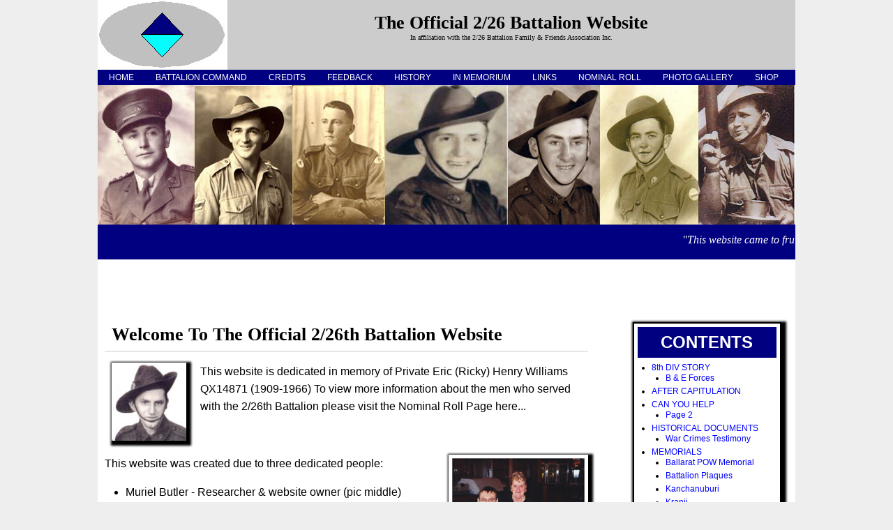

--- FILE ---
content_type: text/html
request_url: http://2-26bn.org/
body_size: 9294
content:
<!DOCTYPE html PUBLIC "-//W3C//DTD XHTML 1.0 Transitional//EN" "http://www.w3.org/TR/xhtml1/DTD/xhtml1-transitional.dtd">
<html xmlns="http://www.w3.org/1999/xhtml">

<!-- #BeginTemplate "main.dwt" -->

<head>
<link href="css/styles.css" rel="stylesheet" type="text/css" media="screen" /> 
<link href="css/menuStyles.css" rel="stylesheet" type="text/css" media="screen" />

<!-- Slider plugin -->
<script type="text/javascript" src="js/jquery.js"></script>
<script type="text/javascript" src="js/slider.js"></script>
<link href="css/slider.css" rel="stylesheet" type="text/css" media="screen">

<script type="text/javascript">  // This is the script for the banner slider
		$(document).ready(function() {
			$('#slider').s3Slider({
				timeOut: 3000
			});
		});
</script>
<!-- End Slider plugin -->


	<script type="text/javascript" src="js/lightbox.js"></script>

    <link href="css/lightbox.css" rel="stylesheet" type="text/css" media="screen" />
    
	<script type="text/javascript">
		$(function() {
			$('#gallery a').lightBox();
		});
    </script>

<!-- #BeginEditable "doctitle" -->
<meta name="keywords" content="2/26 Battalion, Australian Battalions, Singapore, Changi, Thai Burma Railway" />
<title>Welcome To The 2/26 Battalion Website</title>

<!-- Use this alert to add message as page loads
<script type="text/javascript" lang="en-au">
alert("The Nominal Roll has been completed so families can now lookup information on served members. This completes the update to our new website. Thank you for your patience during this time.");
</script>
-->
<style type="text/css">


#wrapper0 {
	margin-top: 9px;
}
.fb-like {
	height: 114px;
}
</style>

<!-- #EndEditable -->

</head>

<body>
<div id="wrapper">

		<div id="top">
		
			<div id="logo">
		<img src="images/frontpage/2_26th_Battalion_AIF_Unit_Colour_Patch.jpg" alt="" />
		</div>	
		
		<div id="title">
		<h1>The Official 2/26 Battalion Website</h1>
		<p>In affiliation with the 2/26 Battalion Family &amp; Friends Association Inc.</p>
		</div>
	</div>
	
		<div id="topnav">
		<ul id="menu">
		
		<li><a href="index.html">HOME</a></li>
		<li><a href="command.html">BATTALION COMMAND</a></li>		
		<li><a href="credits.html">CREDITS</a></li>
		<li><a href="contact.php">FEEDBACK</a></li>	
		<li><a href="history.html">HISTORY</a></li>
		<li><a href="memorium.html">IN MEMORIUM</a></li>		
		<li><a href="links.html">LINKS</a></li>		
		<li><a href="nominal_roll.html">NOMINAL ROLL</a></li>		
		<li><a href="gallery.html">PHOTO GALLERY</a></li>
		<li><a href="shop.html">SHOP</a></li>					
		
		</ul>
		</div>

		
		<div id="slider">
		
				<ul id="sliderContent">
			
		<!-- use this list item if you don NOT want to include a link -->				
			<li class="sliderImage">
			<img src="images/banner/banner1.jpg" alt="" />
			<span class="top"><strong>This is an image title</strong><br />Lorem pellentesque habitant morbi tristique.<br />Estibulum erat wisi, condimentum, commodo <br />ornare sit wisi. Aenean fermentum, elit eget<br />tinciduntcondimentum.Vestibulum erat wisi<br />condimentum sed, commodo vitae, ornare <br />sit amet, wisi. Aenean fermentum, elit eget <br />tincidunt condimentum.</span>			
			</li>
			
			<li class="sliderImage">
			<img src="images/banner/banner2.jpg" alt="" />
			<span class="top"><strong>This is an image title</strong><br />Lorem pellentesque habitant morbi tristique.<br />Estibulum erat wisi, condimentum, commodo <br />ornare sit wisi. Aenean fermentum, elit eget<br />tinciduntcondimentum.Vestibulum erat wisi<br />condimentum sed, commodo vitae, ornare <br />sit amet, wisi. Aenean fermentum, elit eget <br />tincidunt condimentum.</span>			
			</li>
			
			<li class="sliderImage">
			<img src="images/banner/banner3.jpg" alt="" />
			<span class="top"><strong>This is an image title</strong><br />Lorem pellentesque habitant morbi tristique.<br />Estibulum erat wisi, condimentum, commodo <br />ornare sit wisi. Aenean fermentum, elit eget<br />tinciduntcondimentum.Vestibulum erat wisi<br />condimentum sed, commodo vitae, ornare <br />sit amet, wisi. Aenean fermentum, elit eget <br />tincidunt condimentum.</span>
			</li>

			<div class="clear sliderImage"></div>
			
					<li><a href="plaques.html">Battalion Plaques</a></li>
			
		</ul>

		</div>
		
		<div id="subbanner">
		
		<marquee ALIGN="centre" LOOP="infinite" BGCOLOR="#808080" DIRECTION="left" HEIGHT=40px WIDTH=1000px >
				<p>"This website came to fruition in an attempt to tell the true story the 2/26th Infantry Battalion, (the only Infantry Battalion raised in Queensland; part of the 27th Brigade, 8th Division) played during the Malay Campaign of World War II..... </p></marquee>
	
		</div>
		
		<!-- #BeginEditable "gallery" -->
		
		 
				
		<!-- #EndEditable -->
<!-- #BeginEditable "content" -->
		
				<!-- Facebook Like button !-->
	<iframe src="http://www.facebook.com/plugins/like.php?href=http%3A%2F%2Fwww.2-26bn.org&amp;send=false&amp;layout=standard&amp;width=450&amp;show_faces=true&amp;font&amp;colorscheme=light&amp;action=like&amp;height=80"
	 scrolling="no" frameborder="0" style="border:none;padding-top:10px;padding-left:10px;padding-bottom:0px; overflow:hidden; width:450px; height:60px;" allowTransparency="true"></iframe>
		<!-- Facebook Like button End !-->
 				
		<div id="content">
		
		<h1>Welcome To The Official 2/26th Battalion Website</h1>

		
	



	<div id="dedication">
		
		<p> 
		<img src="images/frontpage/erwilliams.jpg" alt="ER Williams image" height="112" width="107" />This 
		website is dedicated in memory of Private Eric (Ricky) Henry Williams QX14871 (1909-1966) To view more information about the men who served with the 2/26th Battalion please visit the Nominal Roll Page here...</p>
		<p> &nbsp;</p>
					
	</div>
	

		<div id="subcontent">
	
			<p>
			<img src="images/frontpage/3-of-us.gif" alt="web creators image" />This website was created due to three dedicated people: 
			</p>
			<ul>
				<li>Muriel Butler - Researcher &amp; website owner (pic middle) 
				</li>
				<li>Daryl Henbery - WebMaster (pic left) </li>
				<li>and Ron Raaen - Former Battalion member and sponsor. (pic right)
				</li>
			</ul>
	
	<h6>&nbsp;</h6>
			<p>&nbsp;</p>
		
		</div>
		
			<div id="msge">
		<p><span class="info">R.I.P. – Ronald Ole Raaen 28 Jan 1917 – 2 Nov 2011 “Lest We Forget” </span></p>
		</div>

		
	<div id="textcentered">
	
		<p>2/26 Battalion Family &amp; Friends Association Inc.<br />For Membership enquiries please 
		<a href="mailto:dean-missy@bigpond.com?subject=2/26bn F&amp; F Assoc">contact
		</a>Muriel Butler</p>
	</div>
	
	<div id="msge">
		<p><span class="info">"The 8th Division constituted 14% of the British 
		force but it took 73% of the battle deaths."</span></p>
		</div>
		</div>

			
		<!-- #EndEditable -->
		
		<div id="rightside">
				
		<div id="rightnav">
		<h1>CONTENTS</h1>
        
<ul>
			<li><a href="8thDivStory.html">8th DIV STORY</a>
			<ul>
			<li><a href="beForce.html">B &amp; E Forces</a></li>
			</ul></li>
		
			<li><a href="capitulation.html">AFTER CAPITULATION</a></li>
			<li><a href="help.html">CAN YOU HELP</a>
			<ul>
			<li><a href="help2.html">Page 2</a></li>
			</ul></li>
						
			<li><a href="historical_docs.html">HISTORICAL DOCUMENTS</a>
			<ul>
			<li><a href="warcrimes.html">War Crimes Testimony</a></li>
			</ul></li>

			<li><a href="memorials.html">MEMORIALS</a>
			<ul>
			<li><a href="ballarat.html">Ballarat POW Memorial</a></li>
			<li><a href="plaques.html">Battalion Plaques</a></li>
			<li><a href="kanchanaburi.html">Kanchanuburi</a></li>
			<li><a href="kranji.html">Kranji</a></li>
			<li><a href="thanbyuzayat.html">Thanbyuzayat</a></li>
			<li><a href="labuan.html">Labuan</a></li>
			</ul></li>								
						
			<li><a href="movements.html">MOVEMENTS 1941-45</a>
			<ul>
			<li><a href="boomtown.html">Boomtown Boys</a></li>
			<li><a href="forces.html">Forces</a></li>
			<li><a href="fforce.html">F-Force</a></li>
			</ul></li>
			
			<li><a href="battleFlag.html">OUR BATTLE FLAG</a></li>
			
			<li><a href="poems.html">POEMS</a></li>
			
			<li><a href="pow.html">POW CAMPS</a>
			<ul>
			<li><a href="comrades.html">Fallen Comrades</a></li>
			<li><a href="hellShips.html">Japanese Hell Ships</a></li>
			<li><a href="ingenuity.html">POW Ingenuity</a></li>			
			</ul></li>
			
			<li><a href="profiles.html">PROFILES</a></li>
			

			<li><a href="reunions.html">REUNIONS</a>
			<ul>
			<li><a href="medals.html">Medals &amp; Honours</a></li>
			<li><a href="fellowship.html">Fellowship</a></li>			
			</ul></li>

			<li><a href="salarang.html">SALARANG INCIDENT</a>
			<ul>
			<li><a href="bspeech.html">Brigadier's Speech</a></li>
			<li><a href="specOrder.html">Special Order No. 3</a></li>			
			</ul></li>

			<li><a href="shipping.html">SHIPPING</a></li>
			
			<li><a href="tambaya.html">TAMBAYA HOSPITAL</a></li>

			<li><a href="#">WHAT'S NEW</a></li>
						
</ul>       

		</div>

		</div>
		
		<div id="footer">
		
			<div id="counter">
			<p>Visitors<img src="http://www.counting4free.com/cgi-bin/counter.pl?id=135797" alt="COUNTER IMAGE" height="27" width="137"></p>
			</div>
			
			<div id="ftext">
			<p>This website was created using Microsoft Expression Web 4 &copy; 2008-12</p>
			</div>
		</div>

</div>

</body>

<!-- #EndTemplate -->

</html>


--- FILE ---
content_type: text/css
request_url: http://2-26bn.org/css/styles.css
body_size: 14024
content:
/* Timothy Framework - www.timothyframework.com */
/* This work is licensed under the MIT License - http://www.opensource.org/licenses/mit-license.php */

/* This style sheet is for the main.dwt command.html page uses gallery.css

/* Color Legend */


/* Reset */

html, body { margin: 0; padding: 0; border: 0;  
				background: transparent; font-size:10px; }

span, article, aside, footer, header, hgroup, nav, section, h1, h2, h3, h4, h5, h6, p, blockquote, a, ol, ul, li, table, tr, th, td, tbody, tfoot, thead {
	margin: 0;
	padding: 0;
	border: 0;
	vertical-align: baseline;
	background: transparent;
	}

img 	{ margin:0; padding:0; border:0; }

table, tr, th, td, tbody, tfoot, thead {
	margin: 0; padding: 0; border: 0;
	vertical-align: baseline;
	background: transparent;
	}
	
table { border-collapse: collapse; border-spacing: 0; }
	
input, select, textarea, form, fieldset {
	margin: 0; padding: 0; border: 0;
	}

article, aside, dialog, figure, footer, header, hgroup, nav, section { 
	display:block; }

h1, h2, h3, h4, h5, h6, p, li, blockquote, td, th, a, caption, em, strong, strike { 
	font-family:Arial, Helvetica, sans-serif;
	font-size:100%;
	font-weight: normal;
	font-style: normal;
	line-height: 100%; 
	text-indent: 0;
	text-decoration: none;
	color: #000;
	}

ol, ul { list-style: none; }



/* Global */

html 	{	}
body	{ background-color:#eeeeee;	}



/* Headings */

h1, h2, h3, h4, h5, h6 { font-weight: bold; color: #000; }

h1 { font-size:24px; }
h2 { font-size:20px; }
h3 { font-size:16px; }
h4 { font-size:14px; }
h5 { font-size:14px; }
h6 { font-size:14px; }

h1 img, h2 img, h3 img, h4 img, h5 img, h6 img { margin: 0; }



/* Text Elements */

p           	{ color:#000; font-size:12px; line-height:150%;  }
p .left			{ margin: 1.5em 1.5em 1.5em 0; padding: 0; }
p .right 		{ margin: 1.5em 0 1.5em 1.5em; padding: 0; }

a           	{   }
a:link			{ color: #00f;  }
a:visited		{ color:#993333;  }
a:active		{ color: #000;  }
a:focus			{ color: #666;  }
a:hover     	{ color: #f00;  }

blockquote  	{ color:#000; font-size:12px; }

strong      	{ font-weight: bold; }
em		      	{ font-style: italic; }

/* Images */



/* Lists */

ul          	{  }
ol          	{ list-style-type:decimal; }

ul li		    { color:#000; font-size:12px; }
ol li	     	{ color:#000; font-size:12px; }

dl          	{  	}
dt       		{  	}
dd          	{ 	}



/* Tables */

table       	{ width:100%; }

tr				{	}
.odd			{ background-color:#eee; }
.even			{ background-color:#fff; }

th          	{ font-weight: bold; }
thead, th    	{ background: #ccc; }

tbody			{   }

th,td,caption 	{
}
caption 		{ 	}

tfoot       	{	}
.tfooter		{ background-color:#ccc; text-align:center; font-style:italic; }

caption     	{ background: #efefef; }


/* Containers */

#wrapper 			{ width:1000px; margin:0px auto ;border-color:#000000; background-color:#ffffff;}

#top	 			{ width:100%; background-color:#CCCCCC; padding:20 0px; overflow:hidden;   }
#top h1				{ font-family:Georgia, "Times New Roman", Times, serif; font-size:26px; text-align:center; padding-top:20px;padding-left:10px; padding-right:10px }
#top p				{ font-family:Georgia, "Times New Roman", Times, serif; font-size:10px;text-align:center; padding-left:10px; padding-right:10px }

#logo				{ margin:0px 0px 0px 10px; float:left; margin: 0px 10px 0px 0px; }

#topnav 			{ background-color:#000080; clear:both;  }
#topnav ul			{ width:100%; float:left; margin:0px; background-color:#000080; }
#topnav ul li		{ display:inline;
	}
#topnav ul li a		{ float:left; padding:10px 20px; }

#topnav a:link		{ color:#ffffff; }
#topnav a:active	{ color:#ffffff; }
#topnav a:visited	{ color:#ffffff; }
#topnav a:hover		{ color:#ffffff; background-color:#770000; }
#topnav a:focus		{ color:#ffffff; }

#banner 			{   }

#subbanner 			{ width: 100%; height: 50px; background-color: #000080;}
#subbanner marquee  { background-color:#000080 }
#subbanner p		{ font-family:Georgia, "Times New Roman", Times, serif; font-size:16px; color:#FFFFFF;padding:10px; font-style:italic }


#content-wrapper 	{   }

#content 			{ float:left; width:693px; padding:20px 10px; background-color:#ffffff; }
#content h1			{ margin:0px; font-size:26px; border-bottom:1px #cccccc solid; padding:5px 0px 10px 10px;font-family:Georgia, "Times New Roman", Times, serif}
#content h2			{ margin:20px 0px 0px 0px; }
#content h3			{ margin:10px 0px 0px 0px; font-family:Georgia, "Times New Roman", Times, serif;font-size:14px;text-align:center;line-height:150% }
#content p			{ margin:16px 0px; line-height:160%; text-align:left}

#shop img		{ padding:8px; border:1px #888888 solid; vertical-align: text-top;width:126px;height:184px;box-shadow: 3px 3px 3px 4px #000000; float:left;margin-right:20px;margin-left:10px; }

#content ul		{ font-family: Arial, Helvetica, sans-serif; font-size:16px; list-style:disc;}
#content ul li	{ font-family: Arial, Helvetica, sans-serif; font-size:16px; line-height:130%;
}
#content td p	{ font-family: Arial, Helvetica, sans-serif; font-size:12px; text-align:left;padding:5px; }

#dedication p		{ font-family: Arial, Helvetica, sans-serif; font-size:16px;padding-left:10px; }
#dedication img		{ float:left; box-shadow: 3px 3px 3px 4px #000000; margin-right:20px }
#dedication h1		{ font-family:Georgia, "Times New Roman", Times, serif;font-size:20px;font-weight:bold; text-align:center; }
#dedication h4		{ font-family:Georgia, "Times New Roman", Times, serif;font-size:20px;font-weight:bold; text-align:center; }

#subcontent p		{ font-family: Arial, Helvetica, sans-serif; font-size:16px; }
#subcontent img		{ float:right; box-shadow: 3px 3px 3px 4px #000000; }
#subcontent ul		{ font-family: Arial, Helvetica, sans-serif; font-size:16px; list-style:disc;}
#subcontent ul li	{ font-family: Arial, Helvetica, sans-serif; font-size:16px; margin-left:30px; line-height:160%;}
#subcontent table	{ font-family: Arial, Helvetica, sans-serif; font-size:14px; text-align:center; }
#subcontent td p	{ font-family: Arial, Helvetica, sans-serif; font-size:14px; text-align:center;padding:10px; }
#subcontent td		{ padding:10px; text-align:center; height:45px;}


#rightside 			{ padding: 20px;margin-left: 675px;	background-color: #FFFFFF; }
#rightside h2		{ margin:20px 0px 10px 0px; }
#rightside p		{ margin:8px 0px; line-height:160%; }

#rightnav 			{font-family: georgia, "Times New Roman", Times, serif; font-size: 12px; color: #FFFFFF; border: 2px solid #000000;
		  			 padding: 5px; box-shadow: 3px 3px 3px 4px #000000; background-color:#FFFFFF;width:70%; margin-left:10px; float:right; margin-bottom:10px; }
#rightnav h1		{ font-family:Verdana, Geneva, Tahoma, sans-serif; font-size: 24px; color: #ffffff; background-color:#000080; text-align:center; padding:10px; margin-bottom:5px }

#rightnav ul		{ font-family:verdana, Arial; font-size:18px; margin:0px; padding:0px; list-style:disc }
#rightnav li		{ display:list-item;margin-left:20px;line-height:160%; }



#footer 			{ clear:both; background-color:#000000; padding:10px 0px;  }
#footer p			{ text-align:center; color:#ffffff; }



/* Layout Extra */
#textcentered p	 { width:100%; font-family:Arial, Helvetica, sans-serif; font-size:18px; text-align:center;  }

#msge 			{ float:left; width:693px; padding:20px 10px; background-color:#ffffff; }
#msge p	 		{ width:100%; font-family:Arial, Helvetica, sans-serif; font-size:14px; text-align:center;   }

#creditPage		{ float:left; width:693px; padding:20px 10px; }
#creditPage p	{ text-align:center; line-height:160%; }
#creditPage h1	{ font-size:26px; text-align:center; margin-bottom:10px;border-bottom:1px #cccccc solid; padding:20PX }

#feedbackPage img { box-shadow: 3px 3px 3px 4px #000000; margin-left:200px  }

#fContent 			{ float:left; width:693px; padding:20px 10px; background-color:#ffffff; }
#fContent h1		{ margin:0px; font-size:26px; border-bottom:1px #cccccc solid; padding:20px 0px;}
#fContent h2		{ margin:20px 0px 0px 0px; }
#fContent h3		{ margin:10px 0px 0px 0px; font-family:Georgia, "Times New Roman", Times, serif;font-size:14px;text-align:center;line-height:150% }
#fContent p			{ margin:16px 0px; line-height:160%; }
#fContent ul		{ font-family: Arial, Helvetica, sans-serif; font-size:12px; list-style:disc;}
#fContent ul li		{ font-family: Arial, Helvetica, sans-serif; font-size:12px; margin-left:30px; line-height:160%; padding-bottom: 5px}

#comments h1		{ font-family:Georgia, "Times New Roman", Times, serif;font-size:20px;font-weight:bold; text-align:left }



#gallery		{ background-color:#ffffff; }
#gallery h1		{ margin:0px 0px 20px 0px; font-size:26px; padding:20px;border-bottom:1px #cccccc solid;}
#gallery p		{ margin-left:5px; font-family:Arial, Helvetica, sans-serif;font-size:16px; margin-bottom:10px}

#photoPage img	{ margin-left:20px }

#photo img		{ 	padding: 5px; margin: 5px; /* Sets spacing around images */border: 1px solid #aaa; caption-side: bottom; }

#poemContent 			{ float:left; width:693px; padding:20px 10px; background-color:#ffffff; }
#poemContent h1			{ margin:0px; font-size:26px; border-bottom:1px #cccccc solid; padding:20px 0px;}
#poemContent p			{ text-align:center}
#poemContent img		{ text-align:center}

#pow2Content 			{ float:left; width:693px; padding:20px 10px; background-color:#ffffff; }
#pow2Content h1			{ margin:0px; font-size:26px; border-bottom:1px #cccccc solid; padding:20px 0px;}
#pow2Content img		{ float:left; margin-right:10px;margin-bottom:10px;margin-top:10px }

#profiles 			{ background-color:#ffffff;float:left; width:693px; padding:20px 10px; }
#profiles h1		{ margin:0px; font-size:26px; border-bottom:1px #cccccc solid; padding:20px 0px;font-family: Georgia, "Times New Roman", Times, serif}
#profiles p 		{ text-align:center;line-height:180% }

#speech 			{ background-color:#ffffff;float:left; width:693px; padding:20px 10px; }
#speech h1			{ margin:0px; font-size:26px; border-bottom:1px #cccccc solid; padding:20px 0px;font-family: Georgia, "Times New Roman", Times, serif}
#speech p 			{ font-family:Arial, Helvetica, sans-serif;font-size:12px; }
#speech ol 			{ font-family:Arial, Helvetica, sans-serif;font-size:12px;list-style-type:decimal;margin-left:20px }
#speech li 			{ font-family:Arial, Helvetica, sans-serif;font-size:12px;line-height:160%;padding:5px }

#galleryContent			{ background-color:#ffffff;padding:10px }
#galleryContent h1		{ margin:0px 0px 20px 0px; font-size:26px; padding:20px;border-bottom:1px #cccccc solid;font-family:Georgia, "Times New Roman", Times, serif}
#galleryContent p		{ margin-left:5px; font-family:Arial, Helvetica, sans-serif;font-size:16px; margin-bottom:10px;text-align:left}
#galleryContent img		{ margin-right:20px;margin-left:5px;margin-bottom:10px;border: 1px solid #aaa; caption-side: bottom;padding: 5px;  }

#memGallery img		{ margin-left:446px }
#memGallery			{ background-color:#ffffff; }
#memGallery h3		{ font-family:Arial, Helvetica, sans-serif;font-size:16px;font-weight:bold;text-align:center;padding-top:10px }
#memGallery h1 		{ font-family:Georgia, "Times New Roman", Times, serif; font-size:26px; text-align:left;border-bottom:1px #cccccc solid;padding:20PX }

#myindex			{ font-family: Arial, Helvetica, sans-serif; font-size:16px;padding-left:10px;width:693px;float:left } 
#myindex h1			{ margin:0px 0px 20px 0px; font-size:26px; padding:20px;border-bottom:1px #cccccc solid;font-family:Georgia, "Times New Roman", Times, serif}


/* Navigation Extra */

#webdingRight		{ width:46%; float: right; }
#webdingRight p		{ text-align:right; font-family:Arial, Helvetica, sans-serif; font-size:12px;padding:10px; }
#webdingLeft		{ width:50%; float:left; }
#webdingLeft p		{ text-align:left;font-family:Arial, Helvetica, sans-serif; font-size:12px;padding:10px; }

#docswebdingRight		{ width:46%; float: right; }
#docswebdingRight p		{ text-align:right; font-family:Arial, Helvetica, sans-serif; font-size:12px;padding:10px; }
#docswebdingLeft		{ width:50%; float:left; }
#docswebdingLeft p		{ text-align:left;font-family:Arial, Helvetica, sans-serif; font-size:12px;padding:10px; }


/* Forms */

form ol { list-style-type:none; }

form 	{ text-align:left; margin:20px;	}

label 	{ 
		float: left; width: 150px; margin-top:5px;
		text-align:right; display:block; background:none; font-weight:bold;
		}
	
submit	{ background:none; 	}

input 	{ 
		width: 210px; 
margin:0 0 7px 10px;
		border:1px #bbb solid; padding:5px; background:none; 
		}
		
input:focus, textarea:focus	{ background-color:#BFEBFF; }

textarea {
		width: 569px; 
height: 150px; margin:0 0 16px 10px;
		border:1px #bbb solid; padding:5px; background:none; 
		}

select { margin-bottom:20px;	}
	
.month { margin-left:155px;	}

.submit {
		width:111px; 
height:25px;
		margin-left:160px;
		font-size:12px;
		}

#content-form ol {list-style-type:none; } /* removes the numbers on list */





.clear	{ clear:both; }

/* Success, info, notice and error/alert boxes - from Blueprint CSS Framework */

.error, .alert, .notice, .success, .info {
	padding: 0.8em; margin-bottom: 1em; border: 2px solid #ddd; }

.error, .alert 	{
	padding: 5px;
	background: #fbe3e4;
	color: #8a1f11;
	border-color: #fbc2c4;
	text-align: center;
}
	
.notice			{ background: #fff6bf; color: #514721; border-color: #ffd324; }
	
.success   		{
	background: #e6efc2;
	color: #264409;
	border-color: #c6d880;
	font-size: 24px;
	font-family: Georgia, "Times New Roman", Times, serif;
	text-align: center;
}
	
.info 			{ background: #d5edf8; color: #205791; border-color: #92cae4; }
	
.error a 	{ color: #8a1f11; }
.alert a 	{ color: #8a1f11; }
	
.notice a   { color: #514721; }
.success a  { color: #264409; }
.info a		{ color: #205791; }


.txtLarge {
	font-family: georgia, "Times New Roman", Times, serif;
	font-size: 18px;
}


.italics {
	font-style: italic;
}
.italicsCenter {
	font-style: italic;
	text-align: center;
}
.centered {
	text-align: center;
}
.smlText {
	font-family: georgia, "Times New Roman", Times, serif;
	font-size: 10px;
	font-style: italic;
	text-align: center;
}
.table {
	margin-left: 70px;
}
.leftParagraph {
	text-align: left;
}


--- FILE ---
content_type: text/css
request_url: http://2-26bn.org/css/menuStyles.css
body_size: 687
content:

/* Drop Down Menu style */

#topnav ul				{ font-family:verdana, Arial; font-size:14px; margin:0px; padding:0px; list-style:none; }
#topnav li				{ display:block; position:relative; float:left; }

#topnav li ul			{ display:none; }

#topnav ul li a			{ display:block; text-decoration:none; color:#ffffff; padding:5px 15px 5px 15px; 
				background-color: #000080; margin-left:1px; white-space: nowrap; }
				
#topnav ul li a:hover	{ background-color:#617F8A; }

#topnav li:hover ul		{ display:block; position:absolute; }

#topnav li:hover li		{ float:none; font-size:11px; }

#topnav li:hover a		{ background-color:#617F8A; }
#topnav li:hover li a:hover		{ background-color:#95A9B1; }

--- FILE ---
content_type: text/css
request_url: http://2-26bn.org/css/lightbox.css
body_size: 2255
content:
/* Timothy Framework - www.timothyframework.com */
/* This work is licensed under the MIT License - http://www.opensource.org/licenses/mit-license.php */


/* Color Legend 


*/



 
#jquery-overlay {
	position:absolute; top:0; left:0; z-index:90;
	width:100%; height:500px;
	}

#jquery-lightbox {
	position:absolute; top:0; left:0; width:100%; z-index:100;
	text-align:center; line-height:0;
	}

#jquery-lightbox a img { border:none; }

#lightbox-container-image-box {
	position:relative;
	background-color:#fff;
	width:250px; height:250px; margin:0 auto;
	}

#lightbox-container-image { padding:10px; }

#lightbox-loading {
	position:absolute; top:40%; left:0%;
	height:25%; width:100%;
	text-align:center; line-height:0;
	}

#lightbox-nav {
	position:absolute; top:0; left:0; z-index:10;
	height:100%; width:100%;
	}

#lightbox-container-image-box > #lightbox-nav { left:0; }

#lightbox-nav a { outline:none;}

#lightbox-nav-btnPrev, #lightbox-nav-btnNext {
	width:49%; height:100%;
	zoom:1;
	display:block;
	}

#lightbox-nav-btnPrev { 
	left:0; 
	float:left;
	}

#lightbox-nav-btnNext { 
	right:0; 
	float:right;
	}

#lightbox-container-image-data-box {
	font-family:Arial, Helvetica, sans-serif; font-size:10px; line-height:1.4em;
	background-color:#fff;
	margin:0 auto; overflow:auto;
	width:100%;
	padding:0 10px 0;
	}

#lightbox-container-image-data {
	padding:0 10px; 
	color:#666; 
	}

#lightbox-container-image-data #lightbox-image-details { 
	width:70%; 
	float:left; 
	text-align:left; 
	}	

#lightbox-image-details-caption { font-weight:bold; }

#lightbox-image-details-currentNumber {
	display:block; 
	clear:left; 
	padding-bottom:1.0em;	
	}			

#lightbox-secNav-btnClose {
	width:66px; 
	float:right;
	padding-bottom:0.7em;	
	}

/* Gallery Style */

#gallery {
	padding:10px;
	width:980px; /* Sets width of gallery */
	float:left;
	clear:both;
	background-color:#ffffff;
	}
	
#gallery img {
	padding: 5px;
	margin: 5px;
/* Sets spacing around images */border: 1px solid #aaa;
	caption-side: bottom;
}

#gallery a:hover img {
	border:1px solid #000;
	}

	
#mygallery img {
	padding: 5px;
	margin: 5px;
/* Sets spacing around images */border: 1px solid #aaa;
	caption-side: bottom;
}

#mygallery a:hover img {
	border:1px solid #000;
	}
